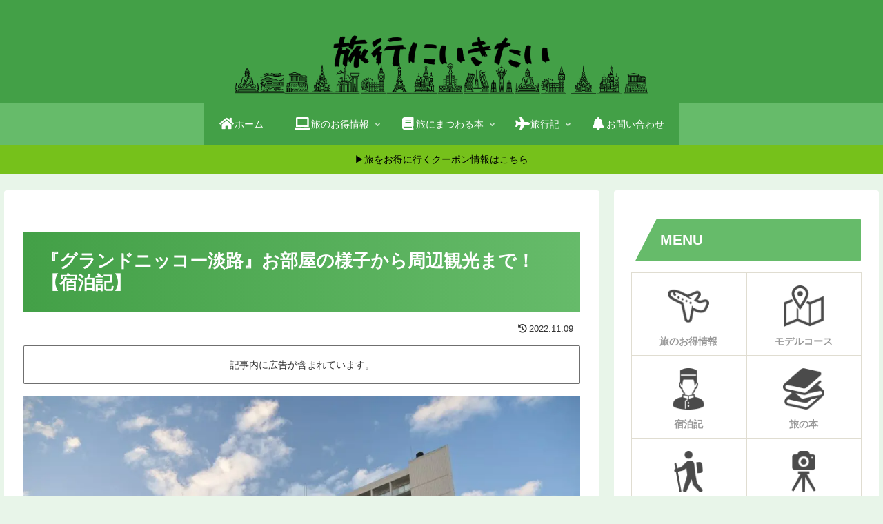

--- FILE ---
content_type: text/html; charset=utf-8
request_url: https://www.google.com/recaptcha/api2/aframe
body_size: 268
content:
<!DOCTYPE HTML><html><head><meta http-equiv="content-type" content="text/html; charset=UTF-8"></head><body><script nonce="H9ksV7kkdCpru04UqKXtAw">/** Anti-fraud and anti-abuse applications only. See google.com/recaptcha */ try{var clients={'sodar':'https://pagead2.googlesyndication.com/pagead/sodar?'};window.addEventListener("message",function(a){try{if(a.source===window.parent){var b=JSON.parse(a.data);var c=clients[b['id']];if(c){var d=document.createElement('img');d.src=c+b['params']+'&rc='+(localStorage.getItem("rc::a")?sessionStorage.getItem("rc::b"):"");window.document.body.appendChild(d);sessionStorage.setItem("rc::e",parseInt(sessionStorage.getItem("rc::e")||0)+1);localStorage.setItem("rc::h",'1769079330810');}}}catch(b){}});window.parent.postMessage("_grecaptcha_ready", "*");}catch(b){}</script></body></html>

--- FILE ---
content_type: application/javascript; charset=utf-8;
request_url: https://mlbc.valuecommerce.com/mlb?p=886858290&_v=1.0.0&_s=https%3A%2F%2Fryokouniikitai.com%2Fgrandnikkoawajitrip%2F&vf=iVBORw0KGgoAAAANSUhEUgAAAAMAAAADCAYAAABWKLW%2FAAAAMElEQVQYV2NkFGP4nxHDxLCtj42BcbOm0H9VBi8Go8RlDIwbubr%2Bh57bxuCqcYABANXRDAkiZo86AAAAAElFTkSuQmCC
body_size: 11467
content:
vc_mlb_callback({"linkbox": [{"p":886858290,"html":"<!DOCTYPE html><html><head><meta charset=\"utf-8\"><\/head><body style=\"margin:0;padding:0\"><style type=\"text\/css\"><!--.myLinkModule_image_photo:not(:target){top:0;left:0;border:0}.myLinkModule .myLinkModule_btn:after{content:\"で探す\";margin:0;padding:0;font-size:11px}.myLinkModule .myLinkModule_btn:hover{margin:0;padding:10px 8px;opacity:.7}.myLinkModule .clearFix:after,.myLinkModule .clearFix:before{display:table;content:\"\";line-height:0}.myLinkModule .clearFix:after{clear:both}@media screen and (min-width:600px){.myLinkModule{min-width:600px}.myLinkModule_image{float:left;margin-left:0!important;margin-right:0!important}.myLinkModule_image+.myLinkModule_info{max-width:calc(100% - 180px)}.myLinkModule_info{float:right}.myLinkModule_info_btn_link{max-width:250px;width:50%}}@media screen and (max-width:599px){.myLinkModule{min-width:200px}.myLinkModule_image{float:none;margin-left:auto!important;margin-right:auto!important}.myLinkModule_image+.myLinkModule_info{max-width:5in}.myLinkModule_info{float:none;margin:0 auto;max-width:5in;width:100%}.myLinkModule_info_title{font-size:1pc}.myLinkModule_info_btn{margin-top:5px}.myLinkModule_info_btn_link{max-width:100%;width:100%}.myLinkModule .myLinkModule_btn{padding:9pt;font-size:9pt}.myLinkModule .myLinkModule_btn:after{display:none}}--><\/style><div class=\"myLinkModule\" style=\"-moz-box-sizing: border-box; -ms-box-sizing: border-box; -o-box-sizing: border-box; -webkit-box-sizing: border-box; border: 1px solid #ddd; box-sizing: border-box; font-family: 'ヒラギノ角ゴ Pro W3','Hiragino Kaku Gothic Pro','游ゴシック体',YuGothic,'游ゴシック','Yu Gothic','メイリオ',Meiryo,'ＭＳ Ｐゴシック',sans-serif; margin: 0; max-width: 800px; padding: 20px; width: 100%;\"><div class=\"myLinkModule_inner clearFix\" style=\"-moz-box-sizing: border-box; -ms-box-sizing: border-box; -o-box-sizing: border-box; -webkit-box-sizing: border-box; box-sizing: border-box; margin: 0; padding: 0;\"><div class=\"myLinkModule_image\" style=\" -moz-box-sizing: border-box; -ms-box-sizing: border-box; -o-box-sizing: border-box; -webkit-box-sizing: border-box; box-sizing: border-box; height: 160px; margin-bottom: 20px; margin-top: 0; max-width: 160px; overflow: hidden; padding: 0; position: relative; width: 100%; z-index: 1;\"><a href=\"https:\/\/mlbr.valuecommerce.com\/mck\/5fc83f051b2?pid=886858290&sid=3539160&aid=2535333&mid=2130725&vcurl=https%3A%2F%2Fwww.jalan.net%2Fuw%2Fuwp2011%2Fuww2011init.do%3Fkeyword%3D%2583O%2583%2589%2583%2593%2583h%2583j%2583b%2583R%2581%255B%2592W%2598H%26distCd%3D06%26rootCd%3D7701%26screenId%3DFWPCTOP%26image1.x%3D0%26image1.y%3D0&ub=aXICHwAIsykS2ClcCooCsQqKBthASw%3D%3D&ckref=https%3A%2F%2Fryokouniikitai.com%2Fgrandnikkoawajitrip%2F&rid=aXICIAAGggQS2ClcCooAHwqKBtTKqg&isec=69720220\" data-nodal><img class=\"myLinkModule_image_photo\" src=\"https:\/\/www.jalan.net\/jalan\/images\/pictL\/Y1\/Y312441\/Y312441817.jpg\" alt style=\"-webkit-transform: translate3d(-50%,-50%,0); display: block; left: 50%; margin: 0; max-height: 100%; max-width: 100%; padding: 0; position: absolute; top: 50%; transform: translate3d(-50%,-50%,0); z-index: 1;\"><\/a><\/div><div class=\"myLinkModule_info\" style=\"-moz-box-sizing: border-box; -ms-box-sizing: border-box; -o-box-sizing: border-box; -webkit-box-sizing: border-box; box-sizing: border-box; margin: 0; min-width: 160px; padding: 0; width: 100%;\"><a class=\"myLinkModule_info_title\" data-nodal href=\"https:\/\/mlbr.valuecommerce.com\/mck\/5fc83f051b2?pid=886858290&sid=3539160&aid=2535333&mid=2130725&vcurl=https%3A%2F%2Fwww.jalan.net%2Fuw%2Fuwp2011%2Fuww2011init.do%3Fkeyword%3D%2583O%2583%2589%2583%2593%2583h%2583j%2583b%2583R%2581%255B%2592W%2598H%26distCd%3D06%26rootCd%3D7701%26screenId%3DFWPCTOP%26image1.x%3D0%26image1.y%3D0&ub=aXICHwAIsykS2ClcCooCsQqKBthASw%3D%3D&ckref=https%3A%2F%2Fryokouniikitai.com%2Fgrandnikkoawajitrip%2F&rid=aXICIAAGggQS2ClcCooAHwqKBtTKqg&isec=69720220\" style=\"color: #245dc1; display: block; font-size: 16px; line-height: 1.5; margin: 0 0 15px; padding: 0; text-decoration: none;\">グランドニッコー淡路<\/a><div class=\"myLinkModule_info_btn clearFix\" style=\"-moz-box-sizing: border-box; -ms-box-sizing: border-box; -o-box-sizing: border-box; -webkit-box-sizing: border-box; box-sizing: border-box; margin: 0 -5px; padding: 0;\"><div class=\"myLinkModule_info_btn_link\" style=\"-moz-box-sizing: border-box; -ms-box-sizing: border-box; -o-box-sizing: border-box; -webkit-box-sizing: border-box; box-sizing: border-box; float: left; margin: 0; padding: 5px;\"><a class=\"myLinkModule_btn\" data-nodal href=\"https:\/\/mlbr.valuecommerce.com\/mck\/5fc83f051b2?pid=886858290&sid=3539160&aid=2535333&mid=2130725&vcurl=https%3A%2F%2Fwww.jalan.net%2Fuw%2Fuwp2011%2Fuww2011init.do%3Fkeyword%3D%2583O%2583%2589%2583%2593%2583h%2583j%2583b%2583R%2581%255B%2592W%2598H%26distCd%3D06%26rootCd%3D7701%26screenId%3DFWPCTOP%26image1.x%3D0%26image1.y%3D0&ub=aXICHwAIsykS2ClcCooCsQqKBthASw%3D%3D&ckref=https%3A%2F%2Fryokouniikitai.com%2Fgrandnikkoawajitrip%2F&rid=aXICIAAGggQS2ClcCooAHwqKBtTKqg&isec=69720220\" style=\"-moz-box-shadow: 0 2px 4px rgba(0,0,0,.16); -moz-box-sizing: border-box; -ms-box-shadow: 0 2px 4px rgba(0,0,0,.16); -ms-box-sizing: border-box; -o-box-shadow: 0 2px 4px rgba(0,0,0,.16); -o-box-sizing: border-box; -webkit-box-shadow: 0 2px 4px rgba(0,0,0,.16); -webkit-box-sizing: border-box; background-color: #FF5800; border-radius: 10px; box-shadow: 0 2px 4px rgba(0,0,0,.16); box-sizing: border-box; color: #fff; display: block; font-size: 13px; line-height: 1.5; margin: 0; padding: 10px 8px; text-align: center; text-decoration: none; white-space: nowrap; width: 100%;\">じゃらん<\/a><\/div><div class=\"myLinkModule_info_btn_link\" style=\"-moz-box-sizing: border-box; -ms-box-sizing: border-box; -o-box-sizing: border-box; -webkit-box-sizing: border-box; box-sizing: border-box; float: left; margin: 0; padding: 5px;\"><a class=\"myLinkModule_btn\" data-nodal href=\"https:\/\/mlbr.valuecommerce.com\/mck\/165987bd1a5?pid=886858290&sid=3539160&aid=2761515&mid=2244419&vcurl=https%3A%2F%2Ftravel.yahoo.co.jp%2Fdhotel%2Fsearch%2F%3Fqry%3D%25E3%2582%25B0%25E3%2583%25A9%25E3%2583%25B3%25E3%2583%2589%25E3%2583%258B%25E3%2583%2583%25E3%2582%25B3%25E3%2583%25BC%25E6%25B7%25A1%25E8%25B7%25AF&ub=aXICHwAIsykS2ClcCooCsQqKBthASw%3D%3D&ckref=https%3A%2F%2Fryokouniikitai.com%2Fgrandnikkoawajitrip%2F&rid=aXICIAAGggQS2ClcCooAHwqKBtTKqg&isec=69720220\" style=\"-moz-box-shadow: 0 2px 4px rgba(0,0,0,.16); -moz-box-sizing: border-box; -ms-box-shadow: 0 2px 4px rgba(0,0,0,.16); -ms-box-sizing: border-box; -o-box-shadow: 0 2px 4px rgba(0,0,0,.16); -o-box-sizing: border-box; -webkit-box-shadow: 0 2px 4px rgba(0,0,0,.16); -webkit-box-sizing: border-box; background-color: #FF0033; border-radius: 10px; box-shadow: 0 2px 4px rgba(0,0,0,.16); box-sizing: border-box; color: #fff; display: block; font-size: 13px; line-height: 1.5; margin: 0; padding: 10px 8px; text-align: center; text-decoration: none; white-space: nowrap; width: 100%;\">Yahoo!トラベル<\/a><\/div><div class=\"myLinkModule_info_btn_link\" style=\"-moz-box-sizing: border-box; -ms-box-sizing: border-box; -o-box-sizing: border-box; -webkit-box-sizing: border-box; box-sizing: border-box; float: left; margin: 0; padding: 5px;\"><a class=\"myLinkModule_btn\" data-nodal href=\"https:\/\/mlbr.valuecommerce.com\/mck\/d4d07a151ea?pid=886858290&sid=3539160&aid=2672449&mid=3123756&vcurl=https%3A%2F%2Fkw.travel.rakuten.co.jp%2Fkeyword%2FSearch.do%3Fcharset%3Dutf-8%26f_max%3D30%26lid%3DtopC_search_keyword%26f_query%3D%25E3%2582%25B0%25E3%2583%25A9%25E3%2583%25B3%25E3%2583%2589%25E3%2583%258B%25E3%2583%2583%25E3%2582%25B3%25E3%2583%25BC%25E6%25B7%25A1%25E8%25B7%25AF&ub=aXICHwAIsykS2ClcCooCsQqKBthASw%3D%3D&ckref=https%3A%2F%2Fryokouniikitai.com%2Fgrandnikkoawajitrip%2F&rid=aXICIAAGggQS2ClcCooAHwqKBtTKqg&isec=69720220\" style=\"-moz-box-shadow: 0 2px 4px rgba(0,0,0,.16); -moz-box-sizing: border-box; -ms-box-shadow: 0 2px 4px rgba(0,0,0,.16); -ms-box-sizing: border-box; -o-box-shadow: 0 2px 4px rgba(0,0,0,.16); -o-box-sizing: border-box; -webkit-box-shadow: 0 2px 4px rgba(0,0,0,.16); -webkit-box-sizing: border-box; background-color: #1BB71F; border-radius: 10px; box-shadow: 0 2px 4px rgba(0,0,0,.16); box-sizing: border-box; color: #fff; display: block; font-size: 13px; line-height: 1.5; margin: 0; padding: 10px 8px; text-align: center; text-decoration: none; white-space: nowrap; width: 100%;\">楽天トラベル<\/a><\/div><div class=\"myLinkModule_info_btn_link\" style=\"-moz-box-sizing: border-box; -ms-box-sizing: border-box; -o-box-sizing: border-box; -webkit-box-sizing: border-box; box-sizing: border-box; float: left; margin: 0; padding: 5px;\"><a class=\"myLinkModule_btn\" data-nodal href=\"https:\/\/mlbr.valuecommerce.com\/mck\/45c3ca981de?pid=886858290&sid=3539160&aid=2818275&mid=2161637&vcurl=https%3A%2F%2Fwww.jtb.co.jp%2Fkokunai_hotel%2Flist%2F%3Fplaninfokeyword%3D%25E3%2582%25B0%25E3%2583%25A9%25E3%2583%25B3%25E3%2583%2589%25E3%2583%258B%25E3%2583%2583%25E3%2582%25B3%25E3%2583%25BC%25E6%25B7%25A1%25E8%25B7%25AF%26planinfokeywordon%3D1%26temproomassign%3D0&ub=aXICHwAIsykS2ClcCooCsQqKBthASw%3D%3D&ckref=https%3A%2F%2Fryokouniikitai.com%2Fgrandnikkoawajitrip%2F&rid=aXICIAAGggQS2ClcCooAHwqKBtTKqg&isec=69720220\" style=\"-moz-box-shadow: 0 2px 4px rgba(0,0,0,.16); -moz-box-sizing: border-box; -ms-box-shadow: 0 2px 4px rgba(0,0,0,.16); -ms-box-sizing: border-box; -o-box-shadow: 0 2px 4px rgba(0,0,0,.16); -o-box-sizing: border-box; -webkit-box-shadow: 0 2px 4px rgba(0,0,0,.16); -webkit-box-sizing: border-box; background-color: #C6192E; border-radius: 10px; box-shadow: 0 2px 4px rgba(0,0,0,.16); box-sizing: border-box; color: #fff; display: block; font-size: 13px; line-height: 1.5; margin: 0; padding: 10px 8px; text-align: center; text-decoration: none; white-space: nowrap; width: 100%;\">JTB<\/a><\/div><div class=\"myLinkModule_info_btn_link\" style=\"-moz-box-sizing: border-box; -ms-box-sizing: border-box; -o-box-sizing: border-box; -webkit-box-sizing: border-box; box-sizing: border-box; float: left; margin: 0; padding: 5px;\"><a class=\"myLinkModule_btn\" data-nodal href=\"https:\/\/mlbr.valuecommerce.com\/mck\/b94d1dcb1a3?pid=886858290&sid=3539160&aid=2675907&mid=221&vcurl=https%3A%2F%2Fwww.ikyu.com%2Fap%2Fsrch%2FUspW11103.aspx%3Fkwd%3D%25E3%2582%25B0%25E3%2583%25A9%25E3%2583%25B3%25E3%2583%2589%25E3%2583%258B%25E3%2583%2583%25E3%2582%25B3%25E3%2583%25BC%25E6%25B7%25A1%25E8%25B7%25AF&ub=aXICHwAIsykS2ClcCooCsQqKBthASw%3D%3D&ckref=https%3A%2F%2Fryokouniikitai.com%2Fgrandnikkoawajitrip%2F&rid=aXICIAAGggQS2ClcCooAHwqKBtTKqg&isec=69720220\" style=\"-moz-box-shadow: 0 2px 4px rgba(0,0,0,.16); -moz-box-sizing: border-box; -ms-box-shadow: 0 2px 4px rgba(0,0,0,.16); -ms-box-sizing: border-box; -o-box-shadow: 0 2px 4px rgba(0,0,0,.16); -o-box-sizing: border-box; -webkit-box-shadow: 0 2px 4px rgba(0,0,0,.16); -webkit-box-sizing: border-box; background-color: #1C4678; border-radius: 10px; box-shadow: 0 2px 4px rgba(0,0,0,.16); box-sizing: border-box; color: #fff; display: block; font-size: 13px; line-height: 1.5; margin: 0; padding: 10px 8px; text-align: center; text-decoration: none; white-space: nowrap; width: 100%;\">一休.com<\/a><\/div><\/div><\/div><\/div><\/div><\/body><\/html>"}]})

--- FILE ---
content_type: application/javascript; charset=utf-8;
request_url: https://dalc.valuecommerce.com/app3?p=886658824&_s=https%3A%2F%2Fryokouniikitai.com%2Fgrandnikkoawajitrip%2F&vf=iVBORw0KGgoAAAANSUhEUgAAAAMAAAADCAYAAABWKLW%2FAAAAMElEQVQYV2NkFGP4nxHDxLCtj42BcbOm0H9VBi8Go8RlDIwbubr%2Bh57bxuCqcYABANXRDAkiZo86AAAAAElFTkSuQmCC
body_size: 6856
content:
vc_linkswitch_callback({"t":"69720220","r":"aXICIAAGgJ8S2ClcCooD7AqKC5ZwfA","ub":"aXICHwAIsykS2ClcCooCsQqKBthASw%3D%3D","vcid":"E-rEzkgofmtEEUZkTOqKspW4w0yYURYHeouwp1lugn1IBTcfXrJew6DC-xbGTgMp","vcpub":"0.426143","welove.expedia.co.jp":{"a":"2438503","m":"2382533","g":"de8b8003ce","sp":"eapid%3D0-28%26affcid%3Djp.network.valuecommerce.general_mylink."},"r.advg.jp":{"a":"2550407","m":"2366735","g":"1891c196c1","sp":"utm_source%3Dvaluecommerce%26utm_medium%3Daffiliate"},"www.jtb.co.jp/kaigai":{"a":"2915989","m":"2214108","g":"5bad632c8a"},"yado.knt.co.jp":{"a":"2918660","m":"2017725","g":"26f70e9d8a"},"tobutoptours.jp":{"a":"2888782","m":"3658999","g":"b101421b8a"},"lp.ankerjapan.com":{"a":"2811827","m":"3397687","g":"0819e3fc8a"},"postcard.kitamura.jp":{"a":"2876604","m":"2717035","g":"620598a38a"},"mini-shopping.yahoo.co.jp":{"a":"2821580","m":"2201292","g":"11bf79ea8a"},"www.kitamura-print.com":{"a":"2876604","m":"2717035","g":"620598a38a"},"www.ankerjapan.com":{"a":"2811827","m":"3397687","g":"0819e3fc8a"},"m.kkday.com":{"a":"2829368","m":"3448426","g":"fd30aa328a"},"jalan.net/dp":{"a":"2656064","m":"3119242","g":"71be1160a9","sp":"vos%3Dafjadpvczzzzx00000001"},"brand.asoview.com":{"a":"2698489","m":"3147096","g":"13c0b4348a"},"www.klook.com":{"a":"2891793","m":"3587326","g":"5f5bd9ea8a"},"rurubu.travel":{"a":"2550407","m":"2366735","g":"1891c196c1","sp":"utm_source%3Dvaluecommerce%26utm_medium%3Daffiliate"},"www.jtb.co.jp/kokunai_htl":{"a":"2549714","m":"2161637","g":"f69d6812b9","sp":"utm_source%3Dvcdom%26utm_medium%3Daffiliate"},"www.print-happy.com/sp/index.asp":{"a":"2876604","m":"2717035","g":"620598a38a"},"st-www.rurubu.travel":{"a":"2550407","m":"2366735","g":"1891c196c1","sp":"utm_source%3Dvaluecommerce%26utm_medium%3Daffiliate"},"sp.jal.co.jp/domtour":{"a":"2425691","m":"2404028","g":"683862b28a"},"paypaymall.yahoo.co.jp":{"a":"2821580","m":"2201292","g":"11bf79ea8a"},"www-dev.knt.co.jp":{"a":"2918660","m":"2017725","g":"26f70e9d8a"},"www.kkday.com":{"a":"2829368","m":"3448426","g":"fd30aa328a"},"www.print-happy.com/pc/index.asp":{"a":"2876604","m":"2717035","g":"620598a38a"},"jal.co.jp/domtour":{"a":"2425691","m":"2404028","g":"683862b28a"},"tour.rurubu.travel":{"a":"2550407","m":"2366735","g":"1891c196c1","sp":"utm_source%3Dvaluecommerce%26utm_medium%3Daffiliate"},"jalan.net":{"a":"2513343","m":"2130725","g":"88b8af5f8a"},"shopping.yahoo.co.jp":{"a":"2821580","m":"2201292","g":"11bf79ea8a"},"rlx.jp":{"a":"2887516","m":"3274083","g":"7bb421908a"},"www.jtb.co.jp/lookjtb":{"a":"2915989","m":"2214108","g":"5bad632c8a"},"www.yomiuri-ryokou.co.jp":{"a":"2916112","m":"3651612","g":"3ec50de28a"},"meito.knt.co.jp":{"a":"2918660","m":"2017725","g":"26f70e9d8a"},"global-root-g2.chain-demos.digicert.com":{"a":"2918660","m":"2017725","g":"26f70e9d8a"},"approach.yahoo.co.jp":{"a":"2821580","m":"2201292","g":"11bf79ea8a"},"yukoyuko.net":{"a":"2425172","m":"2178193","g":"ca0357308a"},"st-plus.rurubu.travel":{"a":"2550407","m":"2366735","g":"1891c196c1","sp":"utm_source%3Dvaluecommerce%26utm_medium%3Daffiliate"},"jtb.co.jp":{"a":"2549714","m":"2161637","g":"f69d6812b9","sp":"utm_source%3Dvcdom%26utm_medium%3Daffiliate"},"www.knt.co.jp":{"a":"2918660","m":"2017725","g":"26f70e9d8a"},"dev.r-rlx.jp":{"a":"2887516","m":"3274083","g":"7bb421908a"},"l":5,"p":886658824,"event.kkday.com":{"a":"2829368","m":"3448426","g":"fd30aa328a"},"s":3539160,"www.rurubu.travel":{"a":"2550407","m":"2366735","g":"1891c196c1","sp":"utm_source%3Dvaluecommerce%26utm_medium%3Daffiliate"},"valuecommerce.com":{"a":"2803077","m":"4","g":"e59d03bf84"},"dom.jtb.co.jp":{"a":"2549714","m":"2161637","g":"f69d6812b9","sp":"utm_source%3Dvcdom%26utm_medium%3Daffiliate"},"ssc-dev.solaseedair.jp":{"a":"2426783","m":"2581798","g":"31fd0da6c1","sp":"utm_source%3Dvaluecommerce%26utm_medium%3Daffiliate"},"biz.travel.yahoo.co.jp":{"a":"2761515","m":"2244419","g":"cc6bcfd28a"},"jal.co.jp/tour":{"a":"2425691","m":"2404028","g":"683862b28a"},"master.qa.notyru.com":{"a":"2550407","m":"2366735","g":"1891c196c1","sp":"utm_source%3Dvaluecommerce%26utm_medium%3Daffiliate"},"www.bk1.jp":{"a":"2684806","m":"2340879","g":"9a5e95bfa0","sp":"partnerid%3D02vc01"},"shopping.geocities.jp":{"a":"2821580","m":"2201292","g":"11bf79ea8a"},"www.expedia.co.jp":{"a":"2438503","m":"2382533","g":"de8b8003ce","sp":"eapid%3D0-28%26affcid%3Djp.network.valuecommerce.general_mylink."},"jal.co.jp/jp/ja/domtour":{"a":"2425691","m":"2404028","g":"683862b28a"},"jal.co.jp/jp/ja/tour":{"a":"2425691","m":"2404028","g":"683862b28a"},"www.jtb.co.jp/kokunai":{"a":"2549714","m":"2161637","g":"f69d6812b9","sp":"utm_source%3Dvcdom%26utm_medium%3Daffiliate"},"www.asoview.com":{"a":"2698489","m":"3147096","g":"13c0b4348a"},"travel.yahoo.co.jp":{"a":"2901151","m":"3704299","g":"79b3df988a"},"intltoursearch.jal.co.jp":{"a":"2910359","m":"2403993","g":"2af8194e8a"},"global-root-g3.chain-demos.digicert.com":{"a":"2918660","m":"2017725","g":"26f70e9d8a"},"paypaystep.yahoo.co.jp":{"a":"2821580","m":"2201292","g":"11bf79ea8a"},"sp.jal.co.jp/tour":{"a":"2425691","m":"2404028","g":"683862b28a"},"www.netmile.co.jp":{"a":"2438503","m":"2382533","g":"de8b8003ce","sp":"eapid%3D0-28%26affcid%3Djp.network.valuecommerce.general_mylink."},"www.jalan.net/activity":{"a":"2720182","m":"3222781","g":"c3808c9b8a"},"domtoursearch.jal.co.jp":{"a":"2425691","m":"2404028","g":"683862b28a"},"jal.co.jp/intltour":{"a":"2910359","m":"2403993","g":"2af8194e8a"},"honto.jp":{"a":"2684806","m":"2340879","g":"9a5e95bfa0","sp":"partnerid%3D02vc01"},"valuecommerce.ne.jp":{"a":"2803077","m":"4","g":"e59d03bf84"},"jal.co.jp/jp/ja/intltour":{"a":"2910359","m":"2403993","g":"2af8194e8a"},"www.jtb.co.jp/kokunai_hotel":{"a":"2549714","m":"2161637","g":"f69d6812b9","sp":"utm_source%3Dvcdom%26utm_medium%3Daffiliate"},"www.jtb.co.jp":{"a":"2549714","m":"2161637","g":"f69d6812b9","sp":"utm_source%3Dvcdom%26utm_medium%3Daffiliate"},"hotels.com":{"a":"2518280","m":"2506163","g":"52b93589b3","sp":"rffrid%3Daff.hcom.JP.014.000.VCSphone"},"dev.test.resv.solaseedair.jp":{"a":"2426783","m":"2581798","g":"31fd0da6c1","sp":"utm_source%3Dvaluecommerce%26utm_medium%3Daffiliate"},"sp.jal.co.jp/intltour":{"a":"2910359","m":"2403993","g":"2af8194e8a"},"www.jtbonline.jp":{"a":"2549714","m":"2161637","g":"f69d6812b9","sp":"utm_source%3Dvcdom%26utm_medium%3Daffiliate"},"www.ikyu.com":{"a":"2675907","m":"221","g":"4bc238f986"},"skyticket.jp":{"a":"2826344","m":"2333182","g":"b91f15009d","sp":"ad%3DVC_sky_int"},"restaurant.ikyu.com":{"a":"2349006","m":"2302203","g":"11b629438a"},"service.expedia.co.jp":{"a":"2438503","m":"2382533","g":"de8b8003ce","sp":"eapid%3D0-28%26affcid%3Djp.network.valuecommerce.general_mylink."},"www.solaseedair.jp":{"a":"2426783","m":"2581798","g":"31fd0da6c1","sp":"utm_source%3Dvaluecommerce%26utm_medium%3Daffiliate"}})